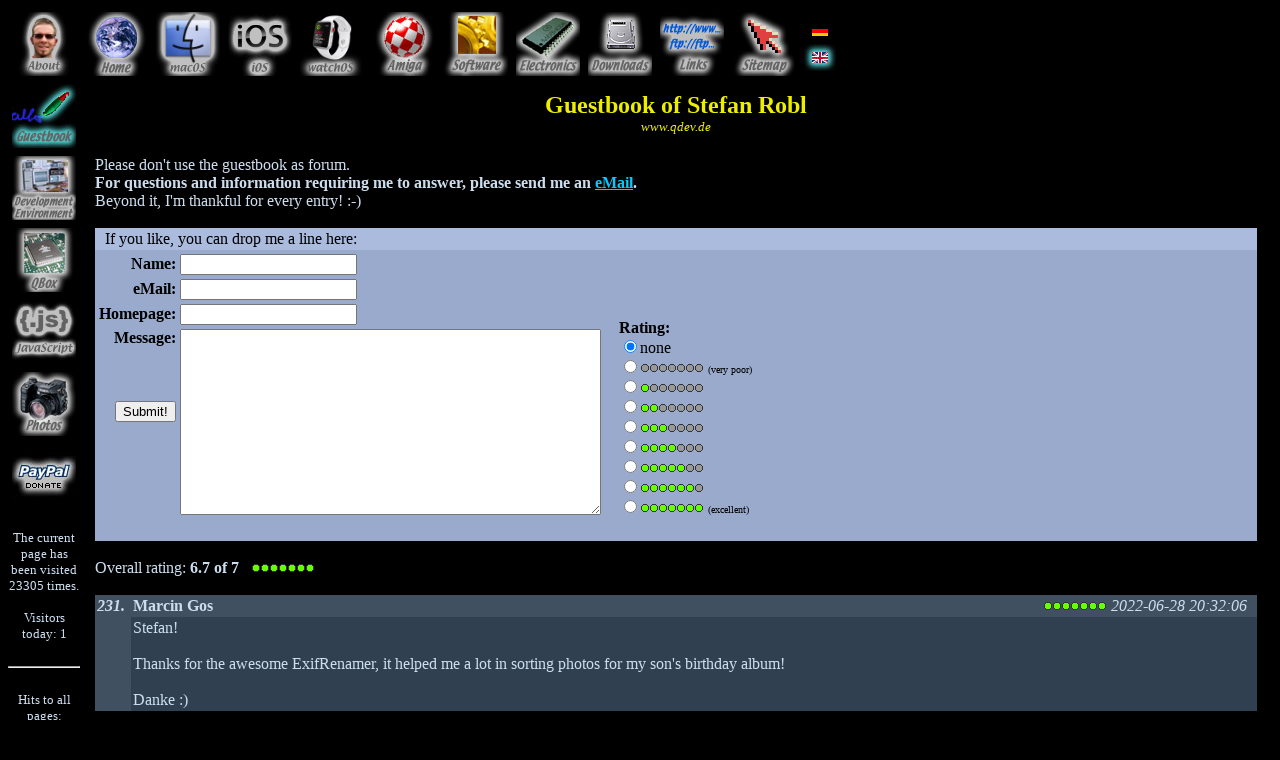

--- FILE ---
content_type: text/html; charset=UTF-8
request_url: https://www.qdev.de/?location=guestbook
body_size: 16274
content:
<!DOCTYPE HTML PUBLIC "-//W3C//DTD HTML 4.01 Transitional//EN" "http://www.w3.org/TR/html4/loose.dtd">
<html>
<head>
<meta http-equiv="content-type" content="text/html; charset=utf-8">
<link rel="apple-touch-icon" href="/apple-touch-icon.png">
<link rel="icon" type="image/png" href="/favicon-32x32.png">
<link rel="icon" type="image/png" href="/favicon-16x16.png">
<link rel="manifest" href="/site.webmanifest">
<link rel="mask-icon" href="/safari-pinned-tab.svg">
<meta name="msapplication-TileColor" content="#da532c">
<meta name="theme-color" content="#ffffff">
<meta name="description" content="GuestBook of qdev.de">
<meta name="keywords" content="Stefan Robl, GuestBook">
<meta name="robots" content="index, nofollow">
<meta name="revisit-after" content="1 weeks">
<meta name="author" content="Stefan Robl">
<meta name="publisher" content="Stefan Robl">
<meta name="content-language" content="en, de">
<title> qdev.de - GuestBook of www.qdev.de </title>
</head>
<!-- Well.... that's how a page looks like in it's machine-readable format which was created by a digital calculation-slave.... :) -->
<body bgcolor="#000000" text="#ccddee" link="#00CCFF" vlink="#CC6644" alink="#FF0000">
<table border="0" cellpadding="4" cellspacing="0" width="100%">
<tr>
<td width="0%"><a href="?location=about"><img src="pics/en/n/About.jpg" width="64" height="64" border="0" alt="about"></a></td>
<td width="0%"><a href="?location=home"><img src="pics/en/n/Home.jpg" width="64" height="64" border="0" alt="home"></a></td>
<td width="0%"><a href="?location=mac"><img src="pics/en/n/macOS.jpg" width="64" height="64" border="0" alt="mac"></a></td>
<td width="0%"><a href="?location=ios"><img src="pics/en/n/iOS.jpg" width="64" height="64" border="0" alt="ios"></a></td>
<td width="0%"><a href="?location=watchos"><img src="pics/en/n/watchOS.jpg" width="64" height="64" border="0" alt="watchos"></a></td>
<td width="0%"><a href="?location=amiga"><img src="pics/en/n/Amiga.jpg" width="64" height="64" border="0" alt="amiga"></a></td>
<td width="0%"><a href="?location=software"><img src="pics/en/n/Software.jpg" width="64" height="64" border="0" alt="software"></a></td>
<td width="0%"><a href="?location=electronics"><img src="pics/en/n/Electronics.jpg" width="64" height="64" border="0" alt="electronics"></a></td>
<td width="0%"><a href="?location=downloads"><img src="pics/en/n/Downloads.jpg" width="64" height="64" border="0" alt="downloads"></a></td>
<td width="0%"><a href="?location=links"><img src="pics/en/n/Links.jpg" width="64" height="64" border="0" alt="links"></a></td>
<td width="0%"><a href="?location=sitemap"><img src="pics/en/n/Sitemap.jpg" width="64" height="64" border="0" alt="sitemap"></a></td>
<td width="0%">
<table border="0" cellpadding="0" cellspacing="0">
<tr><td><a href="?location=guestbook&amp;forcelang=de"><img src="pics/nFlagDE.jpg" width="32" height="27" border="0" alt="de"></a></td></tr><tr><td><a href="?location=guestbook&amp;forcelang=en"><img src="pics/sFlagEN.jpg" width="32" height="27" border="0" alt="en"></a></td></tr>
</table>
</td>
<td width="100%" align="center">&nbsp;</td>
</tr>
</table>

<table border="0" cellpadding="0" cellspacing="0" width="100%">
<tr>
<td width="0%" align="center" valign="top">
<table cellpadding="4" cellspacing="0" width="0%">
<tr><td width="0%"><a href="?location=guestbook"><img src="pics/en/s/Guestbook.jpg" width="64" height="64" border="0" alt="guestbook"></a></td></tr>
<tr><td width="0%"><a href="?location=devenvironment"><img src="pics/en/n/DevelopmentEnvironment.jpg" width="64" height="64" border="0" alt="devenvironment"></a></td></tr>
<tr><td width="0%"><a href="?location=qbox"><img src="pics/en/n/QBox.jpg" width="64" height="64" border="0" alt="qbox"></a></td></tr>
<tr><td width="0%"><a href="?location=javascript"><img src="pics/en/n/JavaScript.jpg" width="64" height="64" border="0" alt="javascript"></a></td></tr>
<tr><td width="0%"><a href="?location=photos"><img src="pics/en/n/Photos.jpg" width="64" height="64" border="0" alt="photos"></a></td></tr>
<tr><td><form action="https://www.paypal.com/cgi-bin/webscr" method="post" target="_new"><input type="hidden" name="lc" value="en_EN"><input type="hidden" name="currency_code" value="USD"><input type="hidden" name="cmd" value="_xclick"><input type="hidden" name="business" value="stefan@qdev.de"><input type="image" src="pics/en/n/PayPal.jpg" name="submit" alt="donate"></form></td></tr></table>
<br>
<small>The current page has been visited 23305 times.<br><br>Visitors today: 1<br><br></small><hr><small><br>Hits to all pages: 10581155</small>
<br><br><small>Server-Time: 06:31<br>2026-01-26</small>
</td>
<td width="100%" valign="top">
<table cellpadding="10" width="100%">
<tr><td width="100%" valign="top">

<center>
<font color="#eeee00" size="+2"><b>Guestbook of Stefan Robl</b></font><br>
<font color="#eeee00" size="-1"><i>www.qdev.de</i></font>
</center>
<br>

<table width="100%"><tr><td>
Please don't use the guestbook as forum.<br>
<b>For questions and information requiring me to answer, please send me an <a href="mailto:stefan@qdev.de">eMail</a>.</b><br>
Beyond it, I'm thankful for every entry! :-)<br><br>
<form action="index.php?location=guestbook" method="post">
<table border="0" cellpadding="2" cellspacing="0" width="100%">
<tr bgcolor="#aabbdd"><td colspan="3"><font color="#000000">&nbsp;&nbsp;If you like, you can drop me a line here:</font></td></tr>
<tr bgcolor="#99aacc">
<td nowrap valign="bottom">
<table border="0" cellpadding="2" cellspacing="0">
<tr>
<td align="right"><b><font color="#000000">Name:</font></b></td>
<td><input type="text" name="gb_name"></td>
</tr>
<tr>
<td align="right"><b><font color="#000000">eMail:</font></b></td>
<td><input type="text" name="gb_email"></td>
</tr>
<tr>
<td align="right"><b><font color="#000000">Homepage:</font></b></td>
<td><input type="text" name="gb_homepage"></td>
</tr>
<tr><td align="right" valign="top"><b><font color="#000000">Message:</font></b><br><br><br><br><input type="submit" name="" value="Submit!"></td>
<td><textarea name="gb_message" cols="50" rows="12"></textarea></td></tr></table></td>
<td>&nbsp;&nbsp;</td>
<td width="100%" align="left" valign="bottom" nowrap>
									<b><font color="#000000">Rating:</font></b><br>
									<input type="radio" name="gb_rating" value="-1" checked><font color="#000000">none</font><br>
									<input type="radio" name="gb_rating" value="0"><img src="pics/ratings/rate0.gif" height="10" alt="0">&nbsp;<font size="-2" color="#000000">(very poor)</font><br>
									<input type="radio" name="gb_rating" value="1"><img src="pics/ratings/rate1.gif" height="10" alt="1">&nbsp;<br>
									<input type="radio" name="gb_rating" value="2"><img src="pics/ratings/rate2.gif" height="10" alt="2">&nbsp;<br>
									<input type="radio" name="gb_rating" value="3"><img src="pics/ratings/rate3.gif" height="10" alt="3">&nbsp;<br>
									<input type="radio" name="gb_rating" value="4"><img src="pics/ratings/rate4.gif" height="10" alt="4">&nbsp;<br>
									<input type="radio" name="gb_rating" value="5"><img src="pics/ratings/rate5.gif" height="10" alt="5">&nbsp;<br>
									<input type="radio" name="gb_rating" value="6"><img src="pics/ratings/rate6.gif" height="10" alt="6">&nbsp;<br>
									<input type="radio" name="gb_rating" value="7"><img src="pics/ratings/rate7.gif" height="10" alt="7">&nbsp;<font size="-2" color="#000000">(excellent)</font><br>
<input type="hidden" name="gb_verify_user" value="1"></td></tr>
<tr bgcolor="#99aacc"><td colspan="3">&nbsp;</td></tr>
</table></form><br>
Overall rating: <b>6.7 of 7</b>&nbsp;&nbsp&nbsp;<img src="pics/ratings/rate7.gif" height="10" alt="7"><br>
<br>
<table border="0" cellpadding="2" cellspacing="0" width="100%">
	<tr bgcolor="#405060">
		<td nowrap width="0%" valign="middle"><font ><b><i>231.&nbsp;</i></b></font></td>		<td nowrap width="100%"><font ><b>Marcin Gos</b></font><font size="-2" >&nbsp;</font></td>
		<td width="0%" nowrap><img src="pics/ratings/rate7.gif" height="10" alt="7"></td><td align="right" nowrap><i><font >2022-06-28 20:32:06</font></i>&nbsp;&nbsp;</td>
	</tr>
	<tr bgcolor="#405060">
		<td>&nbsp;</td><td bgcolor="#304050" colspan="3"><font >Stefan!<br><br>Thanks for the awesome ExifRenamer, it helped me a lot in sorting photos for my son's birthday album!<br><br>Danke :)<br></font></td>
	</tr>
<tr><td colspan="4">&nbsp;</td></tr>
	<tr bgcolor="#405060">
		<td nowrap width="0%" valign="middle"><font ><b><i>230.&nbsp;</i></b></font></td>		<td nowrap width="100%"><font ><b>Michael</b></font><font size="-2" >&nbsp;</font></td>
		<td width="0%" nowrap><img src="pics/ratings/rate7.gif" height="10" alt="7"></td><td align="right" nowrap><i><font >2022-05-18 09:46:23</font></i>&nbsp;&nbsp;</td>
	</tr>
	<tr bgcolor="#405060">
		<td>&nbsp;</td><td bgcolor="#304050" colspan="3"><font >Guten Tag Stefan,<br><br>Ich nutze Oscilyzer auf einem alten iPhone (mit 3,5 Klinke) oft als einen weiteren Oszillator oder als Audio-Oszilloskop für meine Eurorack-Module und analogen Synth.<br><br>Deine App ist Spitze, definitiv!<br><br>Frage/Idee: <br>Kann man den MIC-Eingang im Oszillator-Modus nicht als Trigger-Input belegen?<br>Dann könnte man den Oszillator mit anderen Modulen oder Synths synchronisieren.<br><br>Viele Grüsse und Happy Coding,<br><br>Michael<br></font></td>
	</tr>
<tr><td colspan="4">&nbsp;</td></tr>
	<tr bgcolor="#405060">
		<td nowrap width="0%" valign="middle"><font ><b><i>229.&nbsp;</i></b></font></td>		<td nowrap width="100%"><font ><b>Stefano</b></font><font size="-2" >&nbsp;</font></td>
		<td width="0%" nowrap><img src="pics/ratings/rate7.gif" height="10" alt="7"></td><td align="right" nowrap><i><font >2022-04-28 00:34:27</font></i>&nbsp;&nbsp;</td>
	</tr>
	<tr bgcolor="#405060">
		<td>&nbsp;</td><td bgcolor="#304050" colspan="3"><font >Dear Stefan,<br>thank you for your great little software ExifRenamer. I am still using OS X Yosemite (10.10.5) so I downloaded the older version of your software and it does exactly what I need.<br><br>I put a link to your homepage in a photography forum I follow and I hope others wil find your software useful (https://www.juzaphoto.com/topic2.php?l=it&amp;show=last&amp;t=4218009#25074004).<br><br>Best regards,<br>Stefano<br></font></td>
	</tr>
<tr><td colspan="4">&nbsp;</td></tr>
	<tr bgcolor="#405060">
		<td nowrap width="0%" valign="middle"><font ><b><i>228.&nbsp;</i></b></font></td>		<td nowrap width="100%"><font ><b>rolf</b></font><font size="-2" >&nbsp;</font></td>
		<td width="0%" nowrap><img src="pics/ratings/rate7.gif" height="10" alt="7"></td><td align="right" nowrap><i><font >2022-02-07 12:26:40</font></i>&nbsp;&nbsp;</td>
	</tr>
	<tr bgcolor="#405060">
		<td>&nbsp;</td><td bgcolor="#304050" colspan="3"><font >Vielen herzlichen dank für den ExifRenamer für macOS!<br><br>Dank dieser app kann ich jetzt von CaptureOne auf DxO PhotoLab umsteigen und die neuen fotos wie gewohnt benennen. Tolles tool, habe schon nach kurzem ausprobieren sehr gerne gespendet :-)<br><br>Die website werde ich gerne regelmässig besuchen - wer weiss, was für schätze sich hier noch verbergen ;-)<br></font></td>
	</tr>
<tr><td colspan="4">&nbsp;</td></tr>
	<tr bgcolor="#405060">
		<td nowrap width="0%" valign="middle"><font ><b><i>227.&nbsp;</i></b></font></td>		<td nowrap width="100%"><font ><b>herbert</b></font><font size="-2" >&nbsp;</font></td>
		<td width="0%" nowrap>&nbsp;</td><td align="right" nowrap><i><font >2021-12-28 20:53:29</font></i>&nbsp;&nbsp;</td>
	</tr>
	<tr bgcolor="#405060">
		<td>&nbsp;</td><td bgcolor="#304050" colspan="3"><font >hübsche homepage<br></font></td>
	</tr>
<tr><td colspan="4">&nbsp;</td></tr>
	<tr bgcolor="#405060">
		<td nowrap width="0%" valign="middle"><font ><b><i>226.&nbsp;</i></b></font></td>		<td nowrap width="100%"><font ><b>Hans-Jörg Meister</b></font><font size="-2" >&nbsp;</font></td>
		<td width="0%" nowrap><img src="pics/ratings/rate7.gif" height="10" alt="7"></td><td align="right" nowrap><i><font >2021-02-18 10:31:14</font></i>&nbsp;&nbsp;</td>
	</tr>
	<tr bgcolor="#405060">
		<td>&nbsp;</td><td bgcolor="#304050" colspan="3"><font >Hi, vielen Dank über die Jahre! ExifRenamer ist elementar! - Eine Frage: die Belichtungszeit wird nach der Umbenennung bei mir leider nicht als Bruch (1/250) (wie in den Exif-Daten zu sehen)angezeigt sondern  als 0,004 - ist das zu ändern?<br></font></td>
	</tr>
<tr><td colspan="4">&nbsp;</td></tr>
	<tr bgcolor="#405060">
		<td nowrap width="0%" valign="middle"><font ><b><i>225.&nbsp;</i></b></font></td>		<td nowrap width="100%"><font ><b>sam</b></font><font size="-2" >&nbsp;</font></td>
		<td width="0%" nowrap><img src="pics/ratings/rate7.gif" height="10" alt="7"></td><td align="right" nowrap><i><font >2021-01-18 02:16:17</font></i>&nbsp;&nbsp;</td>
	</tr>
	<tr bgcolor="#405060">
		<td>&nbsp;</td><td bgcolor="#304050" colspan="3"><font >love your home page!!<br><br>i am going to try your exit application.<br></font></td>
	</tr>
<tr><td colspan="4">&nbsp;</td></tr>
	<tr bgcolor="#405060">
		<td nowrap width="0%" valign="middle"><font ><b><i>224.&nbsp;</i></b></font></td>		<td nowrap width="100%"><font ><b>Brian</b></font><font size="-2" >&nbsp;</font></td>
		<td width="0%" nowrap><img src="pics/ratings/rate6.gif" height="10" alt="6"></td><td align="right" nowrap><i><font >2020-11-29 20:54:48</font></i>&nbsp;&nbsp;</td>
	</tr>
	<tr bgcolor="#405060">
		<td>&nbsp;</td><td bgcolor="#304050" colspan="3"><font >Hi, I have definitely used &quot;trial/shareware&quot; and even used some software beyond its trial limitations before but this is one of the few S/W I paid for after just  trying it out on one sample use case.  I have a large backlog of photos for which this will prove incredibly valuable! Thank you.  Appreciate the continued development.<br></font></td>
	</tr>
<tr><td colspan="4">&nbsp;</td></tr>
	<tr bgcolor="#405060">
		<td nowrap width="0%" valign="middle"><font ><b><i>223.&nbsp;</i></b></font></td>		<td nowrap width="100%"><font ><b>Doug Robinson</b></font><font size="-2" >&nbsp;</font></td>
		<td width="0%" nowrap><img src="pics/ratings/rate7.gif" height="10" alt="7"></td><td align="right" nowrap><i><font >2020-11-19 04:23:34</font></i>&nbsp;&nbsp;</td>
	</tr>
	<tr bgcolor="#405060">
		<td>&nbsp;</td><td bgcolor="#304050" colspan="3"><font >I use your ExifRenamer program all the time. Please continue your work on it. Donated :-)<br></font></td>
	</tr>
<tr><td colspan="4">&nbsp;</td></tr>
	<tr bgcolor="#405060">
		<td nowrap width="0%" valign="middle"><font ><b><i>222.&nbsp;</i></b></font></td>		<td nowrap width="100%"><font ><b>Latier</b></font><font size="-2" >&nbsp;</font></td>
		<td width="0%" nowrap><img src="pics/ratings/rate7.gif" height="10" alt="7"></td><td align="right" nowrap><i><font >2020-10-26 23:09:16</font></i>&nbsp;&nbsp;</td>
	</tr>
	<tr bgcolor="#405060">
		<td>&nbsp;</td><td bgcolor="#304050" colspan="3"><font >The paypal donate link in ExifRenamer is invalid, so I had to use the one on this website. Thanks for making the incredibly usefull software! :D<br></font></td>
	</tr>
<tr><td colspan="4">&nbsp;</td></tr>
</table>
<center>
<a href="?location=guestbook&amp;start=211&amp;count=10">Previous 10 older Entries (212 - 221)</a>&nbsp;&nbsp;&nbsp;<br><br>
<a href="?location=guestbook&amp;start=0&amp;count=10">Oldest 10 Entries</a>&nbsp;&nbsp;&nbsp;<a href="?location=guestbook&amp;start=0&amp;count=231">All 231 Entries</a></center>
</td></tr>
</table>
</td></tr>
</table>
</td>
</tr>
</table>
<br><br>
<table border="0" width="100%">
<tr><td width="100%" align="right"><a href="http://validator.w3.org/check?uri=https%3A%2F%2Fwww.qdev.de%2F%3Flocation%3Dguestbook"><img src="pics/valid-html401.png" width="90" height="31" border="0" alt="Valid HTML 4.01!"></a></td></tr>
<tr><td width="100%" align="right"><table width="0%" border="0"><tr><td valign="middle" nowrap><a href="?location=guestbook&amp;printversion=1" target="_new"><img src="pics/printer.gif" width="32" height="32" border="0" alt="printversion"></a></td><td valign="middle" nowrap><a href="?location=guestbook&amp;printversion=1" target="_new">Print&nbsp;version&nbsp;of&nbsp;this&nbsp;page</a></td></tr></table></td></tr>
</table>
</body>
</html>
